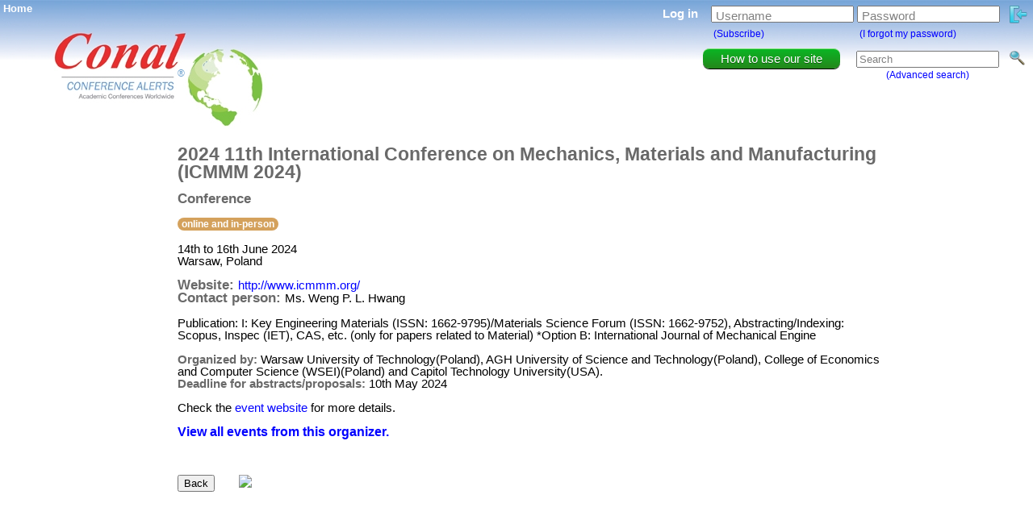

--- FILE ---
content_type: text/html; charset=UTF-8
request_url: https://conferencealerts.com/show-event?id=258734
body_size: 3520
content:
		<!DOCTYPE html>
		<html>
		
		<head>

            <!-- Google tag (gtag.js) -->
            <script async src="https://www.googletagmanager.com/gtag/js?id=G-274EDSGD7P"></script>
            <script>
                window.dataLayer = window.dataLayer || [];
                function gtag(){dataLayer.push(arguments);}
                gtag('js', new Date());

                gtag('config', 'G-274EDSGD7P');
            </script>

            <link rel="stylesheet" type="text/css" href="site.css?ver=1600" media="screen" />
            <title>2024 11th International Conference on Mechanics, Materials and Manufacturing (ICMMM 2024)</title>
            <link rel="icon" type="image/png" href="images/favicon.png" />
            <meta content="nanotechnology and smart materials,manufacturing,engineering,systems engineering,robotics,space environment and aviation technology,architecture,design,energy,renewable energy,physics,complex system,artificial intelligence" name="keywords" />
            <meta content="Publication: I: Key Engineering Materials (ISSN: 1662-9795)/Materials Science Forum (ISSN: 1662-9752), Abstracting/Indexing: Scopus, Inspec (IET), CAS, etc. (only for papers related to Material) *Option B: International Journal of Mechanical Engine" name="description" />
            <meta content="2024 11th International Conference on Mechanics, Materials and Manufacturing (ICMMM 2024)" name="title" />
            <meta http-equiv="Content-Type" content="text/html; charset=UTF-8"/>

            <!-- Open Graph Meta Tags -->

            <meta property="og:url" content="http://www.conferencealerts.com/show-event?id=258734" />
            <meta property="og:type" content="website" />
            <meta property="og:title" content="2024 11th International Conference on Mechanics, Materials and Manufacturing (ICMMM 2024)" />
            <meta property="og:description" content="Publication: I: Key Engineering Materials (ISSN: 1662-9795)/Materials Science Forum (ISSN: 1662-9752), Abstracting/Indexing: Scopus, Inspec (IET), CAS, etc. (only for papers related to Material) *Option B: International Journal of Mechanical Engine" />
            <meta property="og:image" content="https://conferencealerts.com/images/Conal%20logo%20for%20Open%20Graph%20Image%20Meta%20Tag.jpg" />

            <script>
                /**
                 * Function that tracks a click on an outbound link in Analytics.
                 * This function takes a valid URL string as an argument, and uses that URL string
                 * as the event label. Setting the transport method to 'beacon' lets the hit be sent
                 * using 'navigator.sendBeacon' in browsers that support it.
                 */
                var trackOutboundLink = function(url) {
                    ga('send', 'event', 'outbound', 'click', url, {
                        'transport': 'beacon',
                        'hitCallback': function(){
    //                        document.location = url;
                            window.open(
                                url,
                                '_blank'
                            );
                        }
                    });
                }
            </script>

            <script type="text/javascript" src="https://ajax.googleapis.com/ajax/libs/jquery/1.7.2/jquery.min.js"></script>
            <script type="text/javascript" src="JavaMd5.js"></script>
            <script type="text/javascript" src="Utf8_Encode.js"></script>
            <script type="text/javascript" src="ca.js"></script>
            <style> html .fb_share_link { padding:2px 0 0 20px; height:16px; background:url(http://static.ak.facebook.com/images/share/facebook_share_icon.gif?6:26981) no-repeat bottom left; }</style>

		</head>
		
		<body>

        <!-- Load Facebook SDK for JavaScript -->
        <div id="fb-root"></div>
        <script>(function(d, s, id) {
                var js, fjs = d.getElementsByTagName(s)[0];
                if (d.getElementById(id)) return;
                js = d.createElement(s); js.id = id;
                js.src = "https://connect.facebook.net/en_US/sdk.js#xfbml=1&version=v3.0";
                fjs.parentNode.insertBefore(js, fjs);
            }(document, 'script', 'facebook-jssdk'));</script>

		<div id="homeLink"><a href="index" title="Home" id="homeLink">Home</a></div>
		<div id="ajaxLoaderDiv" align="center" ><img src="images/ajax_loader.gif" /></div>
		
		<div id="trademark">&reg;</div><a href="index"><img style="position: absolute; cursor: pointer; border-style: none; left: 19px;" src="images/bannerg.jpg?ver=1500" align="left" title="Home" /></a>
		
		<div id="registerDiv"></div>
		
		<div id="searchDiv">
		            <form method="get" action="search">
            <table id="searchBoxTable">
                <tr>
                    <td rowspan="2">
                        <a href="faq">
                            <div id="upgradeButton" class="upgradeButton textCenter">
                                How to use our site
                            </div>
                        </a>
                    </td>
                    <td class="spacer20w"></td>
                    <td><input id="searchText" type="text" name="searchTerm" value="Search" onfocus="if(this.value==this.defaultValue)this.value='';" onblur="if(this.value=='')this.value=this.defaultValue;" /></td>
                    <td>&nbsp;&nbsp;&nbsp;<input id="searchImage" title="Search" type="image" src="images/search_small.png" /></td>
                </tr>
                <tr>
                    <td></td>
                    <td align="center"><span id="smallText"><a href="advanced-search" onclick="loadSearchDatePickers()">(Advanced search)</a></span></td>
                </tr>
            </table>
            </form>
        		</div>
		
		<div id="loginDivContainer">
		                <form action="javascript:login();" id="login_form">
                <table id="logInTable">
                    <tr>
                        <td id="tablePad">
                            <span id="loginText">Log in&nbsp;&nbsp;&nbsp;</span>
                        </td>
                        <td id="tablePad">
                            <p>
                                <label for="userNameTextBox">Username</label>
                                <input id="userNameTextBox" type="text" name="username" value="" />
                            </p>
                        </td>
                        <td id="tablePad">
                            <p>
                                <label for="passwordTextBox">Password</label>
                                <input id="passwordTextBox" type="password" name="password" value="" />
                            </p>
                        </td>
                        <td id="tablePad">
                            &nbsp;&nbsp;<input id="loginButton" type="image" src="images/login.png" value="Log in" title="Log in" alt="Log in"/>
                        </td>
                    </tr>
                    <tr>
                        <td id="tablePad">
                        </td>
                        <td align="left" id="tablePad">
                            <span id="smallText">&nbsp;<a href="subscribe" title="Click here to create a Conference Alerts account">(Subscribe)</a></span>
                        </td>
                        <td align="left" id="tablePad">
                            <span id="smallText">&nbsp;<a href="forgot-password" title="Click here to retrieve your Conference Alerts account password">(I forgot my password)</a></span>
                        </td>
                    </tr>
                </table>
            </form>
            		</div>
		
		<div id="eventInfoContainer">
        	<table>
        		<tr>
        			<td class="verticalTop">
<!--                        <script async src="https://pagead2.googlesyndication.com/pagead/js/adsbygoogle.js"></script>-->
<!--                        <ins class="adsbygoogle"-->
<!--                             style="display:inline-block;width:160px;height:600px"-->
<!--                             data-ad-client="ca-pub-2475575566915822"-->
<!--                             data-ad-slot="4647770957"></ins>-->
<!--                        <script>-->
<!--                            (adsbygoogle = window.adsbygoogle || []).push({});-->
<!--                        </script>-->
        			</td>
        			<td class="spacer30w"></td>
        			<td class="verticalTop">
                <span id="eventNameHeader">2024 11th International Conference on Mechanics, Materials and Manufacturing (ICMMM 2024)</span>
        <br />
        <br />
        <span id="smallerHeading">Conference</span>
        <br />
        <br />
        <span class="online-in-person-badge">online and in-person</span>        <br>
        <br>
        <span id="eventDate">14th   to 16th June 2024</span>
        <br />
        <span id="eventCountry">Warsaw, Poland</span>
        <br />
        <br />
        <span id="eventWebsite">
            <span id="smallerHeading">Website: </span>
            <a href="http://www.icmmm.org/" target="_blank" onclick="trackOutboundLink('http://www.icmmm.org/'); return false;">http://www.icmmm.org/</a>
        </span>
        <br />
        <span id="eventContactPerson"><span id="smallerHeading">Contact person: </span>Ms. Weng P. L. Hwang</span>
        <br />
        <br />
        <span id="eventDescription">Publication: I: Key Engineering Materials (ISSN: 1662-9795)/Materials Science Forum (ISSN: 1662-9752), Abstracting/Indexing: Scopus, Inspec (IET), CAS, etc. (only for papers related to Material) *Option B: International Journal of Mechanical Engine</span>
        <br />
        <br />
        <span id="eventOrganiser"><span style="font-weight: bold; color: #696969;">Organized by: </span>Warsaw University of Technology(Poland), AGH University of Science and Technology(Poland), College of Economics and Computer Science (WSEI)(Poland) and Capitol Technology University(USA).</span>        <br /><span id="eventDeadline"><span style="font-weight: bold; color: #696969;">Deadline for abstracts/proposals: </span>10th May 2024</span>        <br />
        <br />
        Check the <a href="http://www.icmmm.org/" target="_blank">event website</a> for more details.
        <br />
        <br />
        <a href="show-events?id=662899" style="font-size: 16px; font-weight: bold;">View all events from this organizer.</a>
        <br />
        <br />
        <br />
        <br />
        <table>
        	<tr>
        		<td class="verticalMiddle">
        			<form><input type="button" value="Back" onclick="history.go(-1); return true;" /></form>
        		</td>
        		<td class="spacer15w"></td>
        		<td class="verticalMiddle">
                    <div class="fb-share-button"
                         data-href="http://www.conferencealerts.com/show-event?id=258734"
                         data-layout="button">
                    </div>
        		</td>
        		<td class="spacer15w"></td>
        		<td>
        			<a href="http://www.google.com/calendar/event?action=TEMPLATE&text=CONFERENCE%3A+6th+2024+11th+International+Conference+on+Mechanics%2C+Materials+and+Manufacturing+%28ICMMM+2024%29&dates=20240614%2F20240616&details=Publication%3A+I%3A+Key+Engineering+Materials+%28ISSN%3A+1662-9795%29%2FMaterials+Science+Forum+%28ISSN%3A+1662-9752%29%2C+Abstracting%2FIndexing%3A+Scopus%2C+Inspec+%28IET%29%2C+CAS%2C+etc.+%28only+for+papers+related+to+Material%29+%2AOption+B%3A+International+Journal+of+Mechanical+Engine%0D%0AFurther+details%3A+http%3A%2F%2Fwww.conferencealerts.com%2Fshow-event%3Fid%3D258734&location=Warsaw%2C+Poland&trp=false&sprop=http%3A%2F%2Fwww.conferencealerts.com&sprop=name:Conference%20Alerts" target="_blank"><img src="http://www.google.com/calendar/images/ext/gc_button6.gif" border="0" align="left"></a>
        		</td>
        	</tr>
        </table>

        
        <br />
            
        			</td>
        		</tr>
        	</table>
    </div>

<div style="font-weight: bold;"></div>

</body>

</html>

